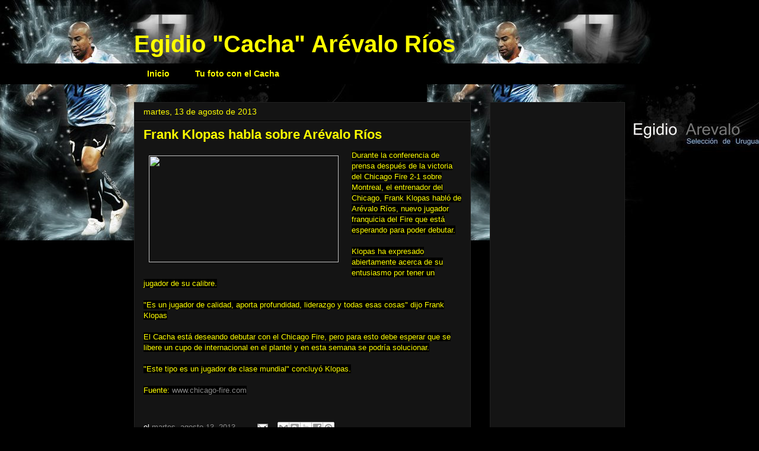

--- FILE ---
content_type: text/html; charset=UTF-8
request_url: https://egidioarevalorios.blogspot.com/b/stats?style=BLACK_TRANSPARENT&timeRange=ALL_TIME&token=APq4FmDX8iugI9OyoaIoEmQRon5lIGAkovQqrfmSu9p_C9CGmAn5Kun7cNTRQ3uAiEQzYocYBJOb-D_6agJScUP5bIoJvGkI3Q
body_size: -34
content:
{"total":106989,"sparklineOptions":{"backgroundColor":{"fillOpacity":0.1,"fill":"#000000"},"series":[{"areaOpacity":0.3,"color":"#202020"}]},"sparklineData":[[0,5],[1,25],[2,2],[3,3],[4,2],[5,2],[6,1],[7,2],[8,1],[9,1],[10,2],[11,98],[12,4],[13,1],[14,3],[15,8],[16,10],[17,17],[18,3],[19,1],[20,1],[21,2],[22,2],[23,2],[24,3],[25,2],[26,5],[27,0],[28,0],[29,1]],"nextTickMs":3600000}

--- FILE ---
content_type: text/html; charset=utf-8
request_url: https://www.google.com/recaptcha/api2/aframe
body_size: 268
content:
<!DOCTYPE HTML><html><head><meta http-equiv="content-type" content="text/html; charset=UTF-8"></head><body><script nonce="P-B5sDUrir3z7YWmfJccZQ">/** Anti-fraud and anti-abuse applications only. See google.com/recaptcha */ try{var clients={'sodar':'https://pagead2.googlesyndication.com/pagead/sodar?'};window.addEventListener("message",function(a){try{if(a.source===window.parent){var b=JSON.parse(a.data);var c=clients[b['id']];if(c){var d=document.createElement('img');d.src=c+b['params']+'&rc='+(localStorage.getItem("rc::a")?sessionStorage.getItem("rc::b"):"");window.document.body.appendChild(d);sessionStorage.setItem("rc::e",parseInt(sessionStorage.getItem("rc::e")||0)+1);localStorage.setItem("rc::h",'1769236593971');}}}catch(b){}});window.parent.postMessage("_grecaptcha_ready", "*");}catch(b){}</script></body></html>